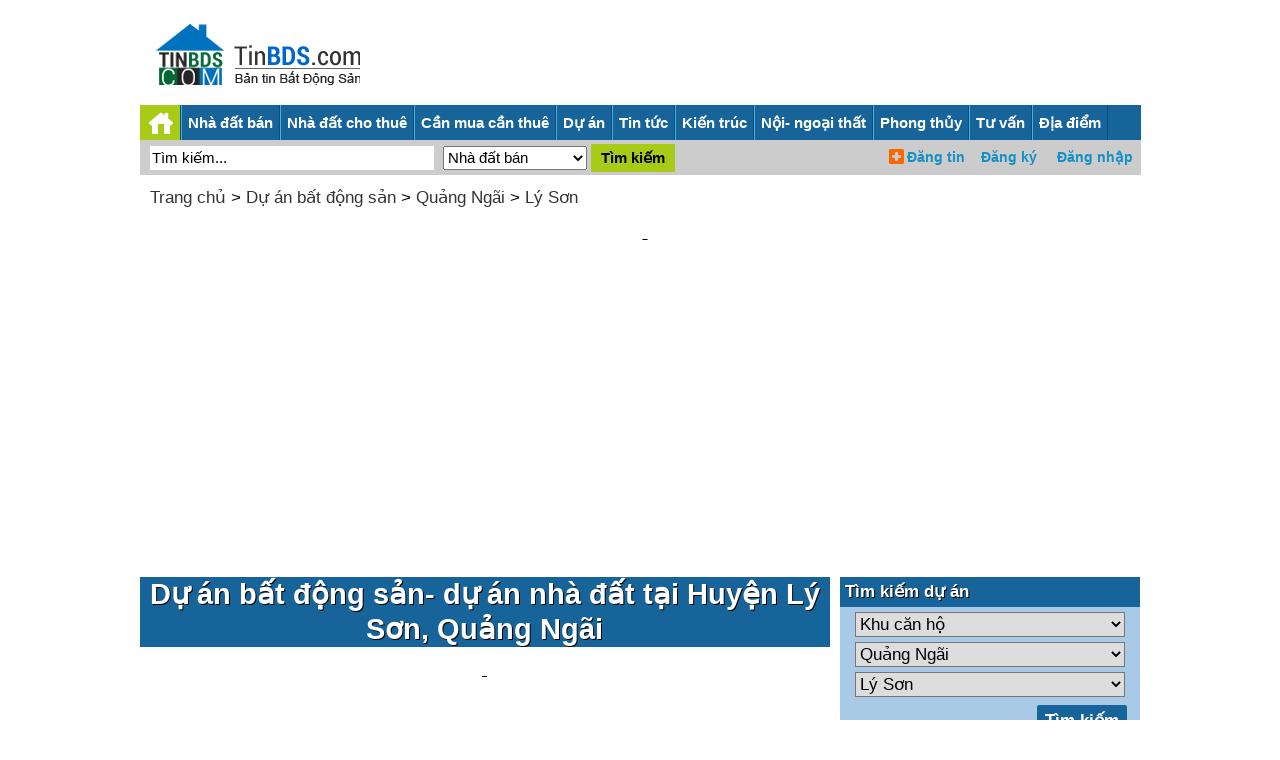

--- FILE ---
content_type: text/html;charset=UTF-8
request_url: https://tinbds.com/du-an/quang-ngai/ly-son
body_size: 6793
content:
<!DOCTYPE html><html lang="vi">
<head><meta charset="UTF-8">
<title>Dự án bất động sản- dự án nhà đất tại Huyện Lý Sơn, Quảng Ngãi- tinbds.com</title>
<meta name="description" content="Dự án bất động sản- nhà đất giá rẻ/ cao cấp mới nhất: khu đô thị, khu công nghiệp, khu căn hộ, khu du lịch, cao ốc VP... tại Lý Sơn, Quảng Ngãi"><meta name="robots" content="index,follow"><meta content="True" name="HandheldFriendly">
<meta name="viewport" content="width=device-width,initial-scale=1.0,user-scalable=1">
<link rel="stylesheet" href="//s.xskt.com.vn/css/newcss/bds-27.css">
<link rel="canonical" href="https://tinbds.com/du-an/quang-ngai/ly-son">
<meta property="og:type" content="article">
<meta property="og:site_name" content="Tin bất động sản">
<meta property="og:title" content="Dự án bất động sản- dự án nhà đất tại Huyện Lý Sơn, Quảng Ngãi">
<meta property="og:url" content="https://tinbds.com/du-an/quang-ngai/ly-son">
<meta property="og:image" content="https://s.xskt.com.vn/images/og-new/tinbds-com.jpg">
<meta property="og:description" content="Dự án bất động sản- nhà đất giá rẻ/ cao cấp mới nhất: khu đô thị, khu công nghiệp, khu căn hộ, khu du lịch, cao ốc VP... tại Lý Sơn, Quảng Ngãi">
<script type="application/ld+json">
{
"@context":"http://schema.org",
"@type":"WebPage",
"url":"https://tinbds.com/du-an/quang-ngai/ly-son",
"name":"Dự án bất động sản- dự án nhà đất tại Huyện Lý Sơn, Quảng Ngãi",
"description":"Dự án bất động sản- nhà đất giá rẻ/ cao cấp mới nhất: khu đô thị, khu công nghiệp, khu căn hộ, khu du lịch, cao ốc VP... tại Lý Sơn, Quảng Ngãi",
"creator":{
"@type":"Organization",
"url":"https://tinbds.com/",
"name":"tinbds.com"
}
}
</script>
<script type="application/ld+json">
{
"@context":"https://schema.org/",
"@type":"BreadcrumbList",
"itemListElement":[{
"@type":"ListItem",
"position":1,
"name":"tinbds.com",
"item":"https://tinbds.com/"
},{
"@type":"ListItem",
"position":2,
"name":"Dự án",
"item":"https://tinbds.com/du-an"
},{
"@type":"ListItem",
"position":3,
"name":"Quảng Ngãi",
"item":"https://tinbds.com/du-an/quang-ngai"
},{
"@type":"ListItem",
"position":4,
"name":"Dự án bất động sản- dự án nhà đất tại Huyện Lý Sơn, Quảng Ngãi",
"item":"https://tinbds.com/du-an/quang-ngai/ly-son"
}]
}
</script>
</head>
<body><header>
<div class="logohead">
<figure>
<a href="/"></a>
<figcaption></figcaption>
</figure>
</div>
<div class="banner-head"></div>
</header>
<div id="header-top">
<div class="logo">
<a href="/"></a>
</div>
<form action="/timkiem/" name="searchForm0" id="searchForm0" method="post" class="left">
<input type="text" name="search" id="search" value="Tìm kiếm..."
onfocus="if('Tìm kiếm...'==this.value){this.value=''}"
onblur="if(''==this.value){this.value='Tìm kiếm...'}">
<input type="hidden" name="hinhthuc" value="0">
<input class="searchbt" type="submit" value="Tìm kiếm" id="searchbt1">
</form>
<section id="menuRes">
<ul>
<li><a href="#" id="shownav" class="showmenunav">&nbsp;</a></li>
<li><a href="/nha-dat-ban">Nhà đất bán</a></li>
<li><a href="/nha-dat-cho-thue">Nhà đất cho thuê</a></li>
<li><a href="/du-an">Dự án</a></li>
<li><a href="/tin-tuc">Tin bđs</a></li>
<li><a href="#timbds">Tìm kiếm</a></li>
</ul>
<iframe src="/user/"></iframe>
</section>
</div>
<div class="marb5"></div>
<nav id="menuNav">
<ul class="menu">
<li class="logomenu"><a href="/"></a></li>
<li><a href="/nha-dat-ban">Nhà đất bán</a><a href="#" class="clickmenudown"></a>
<ul class="menu-hover"><li><a href="/ban-can-ho-chung-cu">Bán căn hộ chung cư</a></li><li><a href="/ban-nha-rieng">Bán nhà riêng</a></li><li><a href="/ban-nha-biet-thu-lien-ke">Bán nhà biệt thự, liền kề</a></li><li><a href="/ban-nha-mat-pho">Bán nhà mặt phố</a></li><li><a href="/ban-dat-nen-du-an">Bán đất nền dự án</a></li><li><a href="/ban-dat">Bán đất</a></li><li><a href="/ban-trang-trai-khu-nghi-duong">Bán trang trại, khu nghỉ dưỡng</a></li><li><a href="/ban-kho-nha-xuong">Bán kho, nhà xưởng</a></li><li><a href="/ban-loai-bat-dong-san-khac">Bán loại bất động sản khác</a></li></ul>
</li>
<li><a href="/nha-dat-cho-thue">Nhà đất cho thuê</a><a href="#" class="clickmenudown"></a>
<ul class="menu-hover"><li><a href="/cho-thue-can-ho-chung-cu">Cho thuê căn hộ chung cư</a></li><li><a href="/cho-thue-nha-rieng">Cho thuê nhà riêng</a></li><li><a href="/cho-thue-nha-mat-pho">Cho thuê nhà mặt phố</a></li><li><a href="/cho-thue-nha-tro-phong-tro">Cho thuê nhà trọ, phòng trọ</a></li><li><a href="/cho-thue-van-phong">Cho thuê văn phòng</a></li><li><a href="/cho-thue-cua-hang-ki-ot">Cho thuê cửa hàng, ki ốt</a></li><li><a href="/cho-thue-kho-nha-xuong-dat">Cho thuê kho, nhà xưởng, đất</a></li><li><a href="/cho-thue-loai-bat-dong-san-khac">Cho thuê loại bất động sản khác</a></li></ul>
</li>
<li><a href="/can-mua-can-thue">Cần mua cần thuê</a><a href="#" class="clickmenudown"></a>
<ul class="menu-hover"><li><a href="/can-thue-can-ho-chung-cu">Cần thuê căn hộ chung cư</a></li><li><a href="/can-thue-nha-rieng">Cần thuê nhà riêng</a></li><li><a href="/can-thue-nha-mat-pho">Cần thuê nhà mặt phố</a></li><li><a href="/can-thue-nha-tro-phong-tro">Cần thuê nhà trọ, phòng trọ</a></li><li><a href="/can-thue-van-phong">Cần thuê văn phòng</a></li><li><a href="/can-thue-cua-hang-ki-ot">Cần thuê cửa hàng, ki ốt</a></li><li><a href="/can-thue-kho-nha-xuong-dat">Cần thuê kho, nhà xưởng, đất</a></li><li><a href="/can-thue-loai-bat-dong-san-khac">Cần thuê loại bất động sản khác</a></li><li><a href="/can-mua-can-ho-chung-cu">Cần mua căn hộ chung cư</a></li><li><a href="/can-mua-nha-rieng">Cần mua nhà riêng</a></li><li><a href="/can-mua-nha-biet-thu-lien-ke">Cần mua nhà biệt thự, liền kề</a></li><li><a href="/can-mua-nha-mat-pho">Cần mua nhà mặt phố</a></li><li><a href="/can-mua-dat-nen-du-an">Cần mua đất nền dự án</a></li><li><a href="/can-mua-dat">Cần mua đất</a></li><li><a href="/can-mua-trang-trai-khu-nghi-duong">Cần mua trang trại, khu nghỉ dưỡng</a></li><li><a href="/can-mua-kho-nha-xuong">Cần mua kho, nhà xưởng</a></li><li><a href="/can-mua-loai-bat-dong-san-khac">Cần mua loại bất động sản khác</a></li></ul>
</li>
<li><a href="/du-an">Dự án</a></li>
<li><a href="/tin-tuc">Tin tức</a><a href="#" class="clickmenudown"></a>
<ul class="menu-hover"><li><a href="/tin-thi-truong-bds">Tin thị trường bđs</a></li><li><a href="/phan-tich-nhan-dinh">Phân tích - nhận định</a></li><li><a href="/chinh-sach-quan-ly">Chính sách- Quản lý</a></li><li><a href="/thong-tin-quy-hoach-bds">Thông tin quy hoạch bđs</a></li><li><a href="/bat-dong-san-the-gioi">Bất động sản thế giới</a></li><li><a href="/tai-chinh-va-chung-khoan-bds">Tài chính và chứng khoán bđs</a></li></ul>
</li>
<li><a href="/kien-truc-xay-dung">Kiến trúc</a><a href="#" class="clickmenudown"></a>
<ul class="menu-hover"><li><a href="/vat-lieu-xay-dung">Vật liệu xây dựng</a></li><li><a href="/kien-thuc-xay-dung">Kiến thức xây dựng</a></li><li><a href="/giai-phap-xay-dung">Giải pháp xây dựng</a></li><li><a href="/tu-van-thiet-ke">Tư vấn thiết kế</a></li><li><a href="/kien-truc-xua-va-nay">Kiến trúc xưa và nay</a></li><li><a href="/the-gioi-kien-truc">Thế giới kiến trúc</a></li><li><a href="/nha-dep">Nhà đẹp</a></li><li><a href="/thu-vien-mau-nha">Thư viện mẫu nhà</a></li></ul>
</li>
<li><a href="/noi-that-ngoai-that">Nội- ngoại thất</a><a href="#" class="clickmenudown"></a>
<ul class="menu-hover"><li><a href="/ngoai-that">Ngoại thất</a></li><li><a href="/toan-canh-ngoi-nha">Toàn cảnh ngôi nhà</a></li><li><a href="/phong-khach">Nội thất phòng khách</a></li><li><a href="/phong-ngu">Nội thất phòng ngủ</a></li><li><a href="/phong-bep">Nội thất phòng bếp</a></li><li><a href="/phong-tam">Nội thất phòng tắm</a></li><li><a href="/phong-tre-em">Nội thất phòng trẻ em</a></li><li><a href="/noi-that-van-phong">Nội thất văn phòng</a></li><li><a href="/khach-san-nha-hang-showroom">Khách sạn- nhà hàng- showroom</a></li><li><a href="/tu-van-noi-ngoai-that">Tư vấn nội ngoại thất</a></li></ul>
</li>
<li><a href="/phong-thuy">Phong thủy</a><a href="#" class="clickmenudown"></a>
<ul class="menu-hover"><li><a href="/phong-thuy-toan-canh">Phong thủy toàn cảnh</a></li><li><a href="/tu-van-phong-thuy">Tư vấn phong thủy</a></li><li><a href="/phong-thuy-phong-ngu">Phong thủy phòng ngủ</a></li><li><a href="/phong-thuy-phong-khach">Phong thủy phòng khách</a></li><li><a href="/phong-thuy-phong-bep">Phong thủy phòng bếp</a></li><li><a href="/phong-thuy-phong-tam">Phong thủy phòng tắm</a></li><li><a href="/phong-thuy-cua-chinh-san-vuon">Phong thủy cửa chính, sân vườn</a></li><li><a href="/phong-thuy-van-phong">Phong thủy văn phòng</a></li><li><a href="/tin-tuc-phong-thuy-theo-tuoi">Phong thủy theo tuổi</a></li></ul>
</li>
<li><a href="/tu-van">Tư vấn</a><a href="#" class="clickmenudown"></a>
<ul class="menu-hover"><li><a href="/tu-van-luat-bds">Tư vấn luật bđs</a></li><li><a href="/tu-van-mua-ban-thue-bds">Tư vấn mua bán thuê bđs</a></li></ul>
</li>
<li><a href="/danh-sach-tinh-thanh/">Địa điểm</a></li>
</ul>
<div class="subcriber-nav">
<form action="/timkiem/" name="searchForm1" id="searchForm-desktop" method="post" class="left" onsubmit="search2()">
<input type="text" name="search" id="search2-desktop" value="Tìm kiếm..."
onfocus="if('Tìm kiếm...'==this.value){this.value=''}"
onblur="if(''==this.value){this.value='Tìm kiếm...'}">
<select name="hinhthuc" class="select" id="shinhthuc">
<option value="0">Nhà đất bán</option>
<option value="1">Nhà đất cho thuê</option>
<option value="2">Cần mua cần thuê</option>
<option value="3">Dự án</option>
</select>
<input class="searchbt" type="submit" value="Tìm kiếm">
</form>
</div>
<div class="frm-login">
<iframe src="/user/"></iframe>
</div>
<div class="clear"></div>
</nav>
<div class="marb10"></div><div id="content">
<div id="brm">
<a href="/">Trang chủ</a>
&gt; <a href="/du-an">Dự án bất động sản</a> &gt; <a href="/du-an/quang-ngai">Quảng Ngãi</a> &gt; <a href="/du-an/quang-ngai/ly-son">Lý Sơn</a>
<div class="marb10"></div>
<div class="abn"><script async src="//pagead2.googlesyndication.com/pagead/js/adsbygoogle.js"></script>
<ins data-full-width-responsive="true" class="adsbygoogle"
style="display:block"
data-ad-client="ca-pub-2988304919300319"
data-ad-slot="2460793612"
data-ad-format="auto"></ins>
<script>
(adsbygoogle=window.adsbygoogle||[]).push({});
</script></div>
<div class="marb10"></div></div>
<div class="marb10"></div>
<section id="center-content">
<div class="left-center list-center">
<h1>Dự án bất động sản- dự án nhà đất tại Huyện Lý Sơn, Quảng Ngãi</h1>
<div class="marb10"></div><div class="marb10"></div>
<div class="marb10"></div><div class="abn" id="bnc1">
<script async src="//pagead2.googlesyndication.com/pagead/js/adsbygoogle.js"></script>

<ins class="adsbygoogle"
 style="display:inline-block;width:300px;height:250px"
 data-ad-client="ca-pub-2988304919300319"
 data-ad-slot="3937526814"></ins>
<script>
(adsbygoogle = window.adsbygoogle || []).push({});
</script></div>
<div class="marb10"></div>
<div class="marb10"></div>
<div class="place-info"><h3>Xem thêm:</h3><ul><li><a class=lc href="/nha-dat-ban/quang-ngai/ly-son">Nhà đất bán tại Huyện Lý Sơn</a></li><li><a class=lc href="/ban-nha-rieng/quang-ngai/ly-son">Bán nhà riêng tại Huyện Lý Sơn</a></li><li><a class=lc href="/ban-dat/quang-ngai/ly-son">Bán đất tại Huyện Lý Sơn</a></li><li><a class=lc href="/ban-can-ho-chung-cu/quang-ngai/ly-son">Bán căn hộ chung cư tại Huyện Lý Sơn</a></li><li><a class=lc href="/ban-nha-mat-pho/quang-ngai/ly-son">Bán nhà mặt phố tại Huyện Lý Sơn</a></li><li><a href="/nha-dat-cho-thue/quang-ngai/ly-son">Nhà đất cho thuê tại Huyện Lý Sơn</a></li><li><a href="/tin-tuc/quang-ngai">Tin BĐS tại Tỉnh Quảng Ngãi</a></li><li><a href="/quang-ngai/ly-son">Tổng quan về Huyện Lý Sơn</a></li><li><a href="/tk/quang-ngai/ly-son">Nhà môi giới BĐS tại Huyện Lý Sơn</a></li></ul></div>
<div class="marb10"></div>
<h2>Ghi chú về Dự án bất động sản- dự án nhà đất tại Huyện Lý Sơn, Quảng Ngãi</h2>
<div>
Thông tin về Dự án bất động sản- dự án nhà đất tại Huyện Lý Sơn, Quảng Ngãi liên tục được cập nhật tại tinbds.com. Nếu bạn thấy thông tin không chính xác hoặc có dấu hiệu lừa đảo, vui lòng báo với ban quản trị website tinbds.com. Chúng tôi xin chân thành cảm ơn đóng góp của bạn.<br>
Từ khóa tìm kiếm:<br>Dự án bất động sản- nhà đất giá rẻ/ cao cấp mới nhất: khu đô thị, khu công nghiệp, khu căn hộ, khu du lịch, cao ốc VP... tại Lý Sơn, Quảng Ngãi</div>
</div>
<div class="right-center">
<aside class="find-by-selection">
<div class="module-inner">
<div class="module">
<div class="module-ct">
<h2 class="category"><span>Tìm kiếm dự án</span></h2>
<div class="list-act">
<a id="timbds"></a><form name="frmsearch1" class="frmsearch" action="/timduan/"
method="post">
<select name="hinhthuc" id="hinhthuc" class="select"><option value="3">Khu căn hộ</option><option value="2">Khu đô thị mới</option><option value="1">Khu dân cư</option><option value="8">Khu phức hợp</option><option value="11">Biệt thự - liền kề</option><option value="6">Khu du lịch- nghỉ dưỡng</option><option value="4">Cao ốc văn phòng</option><option value="13">Đất nền</option><option value="5">Khu thương mại dịch vụ</option><option value="12">Shophouse</option><option value="7">Khu công nghiệp</option><option value="10">Căn hộ chung cư</option><option value="9">Dự án khác</option></select>
<select name="tinh" class="select" id="tinh" onchange="showQuanHuyen(this.value)">
<option value="">--Chọn Tỉnh/Thành--</option><option value="a">Hồ Chí Minh</option><option value="b">Hà Nội</option><option value="c">Bình Dương</option><option value="d">Đà Nẵng</option><option value="ae">Hải Phòng</option><option value="af">Long An</option><option value="ag">Bà Rịa Vũng Tàu</option><option value="ah">An Giang</option><option value="ai">Bắc Giang</option><option value="aj">Bắc Kạn</option><option value="ak">Bạc Liêu</option><option value="al">Bắc Ninh</option><option value="am">Bến Tre</option><option value="an">Bình Định</option><option value="ao">Bình Phước</option><option value="ap">Bình Thuận  </option><option value="aq">Cà Mau</option><option value="ar">Cần Thơ</option><option value="as">Cao Bằng</option><option value="at">Đắk Lắk</option><option value="au">Đắk Nông</option><option value="av">Điện Biên</option><option value="aw">Đồng Nai</option><option value="ax">Đồng Tháp</option><option value="ay">Gia Lai</option><option value="az">Hà Giang</option><option value="a0">Hà Nam</option><option value="e">Hà Tĩnh</option><option value="f">Hải Dương</option><option value="g">Hậu Giang</option><option value="h">Hòa Bình</option><option value="i">Hưng Yên</option><option value="j">Khánh Hòa</option><option value="k">Kiên Giang</option><option value="l">Kon Tum</option><option value="m">Lai Châu</option><option value="n">Lâm Đồng</option><option value="o">Lạng Sơn</option><option value="p">Lào Cai</option><option value="q">Nam Định</option><option value="r">Nghệ An</option><option value="s">Ninh Bình</option><option value="t">Ninh Thuận</option><option value="u">Phú Thọ</option><option value="v">Phú Yên</option><option value="w">Quảng Bình</option><option value="x">Quảng Nam</option><option value="y" selected="selected">Quảng Ngãi</option><option value="z">Quảng Ninh</option><option value="0">Quảng Trị</option><option value="1">Sóc Trăng</option><option value="2">Sơn La</option><option value="3">Tây Ninh</option><option value="4">Thái Bình</option><option value="5">Thái Nguyên</option><option value="6">Thanh Hóa</option><option value="7">Huế</option><option value="8">Tiền Giang</option><option value="9">Trà Vinh</option><option value="aa">Tuyên Quang</option><option value="ab">Vĩnh Long</option><option value="ac">Vĩnh Phúc</option><option value="ad">Yên Bái</option></select>
<select name="huyen" class="select" id="huyen">
<option value="">--Chọn Quận/Huyện--</option><option value="i9">Quảng Ngãi</option><option value="i4">Đức Phổ</option><option value="i2">Ba Tơ</option><option value="i3">Bình Sơn</option><option value="i5" selected="selected">Lý Sơn</option><option value="i6">Minh Long</option><option value="i7">Mộ Đức</option><option value="i8">Nghĩa Hành</option><option value="ja">Sơn Hà</option><option value="jb">Sơn Tây</option><option value="jc">Sơn Tịnh</option><option value="jd">Tây Trà</option><option value="je">Trà Bồng</option><option value="jf">Tư Nghĩa</option></select>
<input class="button" type="submit" name="submit" value="Tìm kiếm">
<span class="ico"></span>
<div class="clr"></div>
</form>
</div>
</div>
</div>
</div>
</aside>
<aside>
<h2>Dự án tại Quảng Ngãi</h2><ul><li><a href="/du-an/quang-ngai/quang-ngai">Dự án BĐS tại Quảng Ngãi</a></li><li><a href="/du-an/quang-ngai/duc-pho">Dự án BĐS tại Đức Phổ</a></li><li><a href="/du-an/quang-ngai/ba-to">Dự án BĐS tại Ba Tơ</a></li><li><a href="/du-an/quang-ngai/binh-son">Dự án BĐS tại Bình Sơn</a></li><li><a href="/du-an/quang-ngai/ly-son">Dự án BĐS tại Lý Sơn</a></li><li><a href="/du-an/quang-ngai/minh-long">Dự án BĐS tại Minh Long</a></li><li><a href="/du-an/quang-ngai/mo-duc">Dự án BĐS tại Mộ Đức</a></li><li><a href="/du-an/quang-ngai/nghia-hanh">Dự án BĐS tại Nghĩa Hành</a></li><li><a href="/du-an/quang-ngai/son-ha">Dự án BĐS tại Sơn Hà</a></li><li><a href="/du-an/quang-ngai/son-tay">Dự án BĐS tại Sơn Tây</a></li><li><a href="/du-an/quang-ngai/son-tinh">Dự án BĐS tại Sơn Tịnh</a></li><li><a href="/du-an/quang-ngai/tay-tra">Dự án BĐS tại Tây Trà</a></li><li><a href="/du-an/quang-ngai/tra-bong">Dự án BĐS tại Trà Bồng</a></li><li><a href="/du-an/quang-ngai/tu-nghia">Dự án BĐS tại Tư Nghĩa</a></li></ul>
</aside>
<aside>
<h2>Tìm dự án theo tỉnh</h2><ul><li><a href="/du-an/ho-chi-minh">Dự án tại Hồ Chí Minh</a></li><li><a href="/du-an/ha-noi">Dự án tại Hà Nội</a></li><li><a href="/du-an/binh-duong">Dự án tại Bình Dương</a></li><li><a href="/du-an/da-nang">Dự án tại Đà Nẵng</a></li><li><a href="/du-an/hai-phong">Dự án tại Hải Phòng</a></li><li><a href="/du-an/long-an">Dự án tại Long An</a></li><li><a href="/du-an/ba-ria-vung-tau">Dự án tại Bà Rịa Vũng Tàu</a></li><li><a href="/du-an/an-giang">Dự án tại An Giang</a></li><li><a href="/du-an/bac-giang">Dự án tại Bắc Giang</a></li><li><a href="/du-an/bac-kan">Dự án tại Bắc Kạn</a></li><li><a href="/du-an/bac-lieu">Dự án tại Bạc Liêu</a></li><li><a href="/du-an/bac-ninh">Dự án tại Bắc Ninh</a></li><li><a href="/du-an/ben-tre">Dự án tại Bến Tre</a></li><li><a href="/du-an/binh-dinh">Dự án tại Bình Định</a></li><li><a href="/du-an/binh-phuoc">Dự án tại Bình Phước</a></li><li><a href="/du-an/binh-thuan">Dự án tại Bình Thuận  </a></li><li><a href="/du-an/ca-mau">Dự án tại Cà Mau</a></li><li><a href="/du-an/can-tho">Dự án tại Cần Thơ</a></li><li><a href="/du-an/cao-bang">Dự án tại Cao Bằng</a></li><li><a href="/du-an/dak-lak">Dự án tại Đắk Lắk</a></li><li><a href="/du-an/dak-nong">Dự án tại Đắk Nông</a></li><li><a href="/du-an/dien-bien">Dự án tại Điện Biên</a></li><li><a href="/du-an/dong-nai">Dự án tại Đồng Nai</a></li><li><a href="/du-an/dong-thap">Dự án tại Đồng Tháp</a></li><li><a href="/du-an/gia-lai">Dự án tại Gia Lai</a></li><li><a href="/du-an/ha-giang">Dự án tại Hà Giang</a></li><li><a href="/du-an/ha-nam">Dự án tại Hà Nam</a></li><li><a href="/du-an/ha-tinh">Dự án tại Hà Tĩnh</a></li><li><a href="/du-an/hai-duong">Dự án tại Hải Dương</a></li><li><a href="/du-an/hau-giang">Dự án tại Hậu Giang</a></li><li><a href="/du-an/hoa-binh">Dự án tại Hòa Bình</a></li><li><a href="/du-an/hung-yen">Dự án tại Hưng Yên</a></li><li><a href="/du-an/khanh-hoa">Dự án tại Khánh Hòa</a></li><li><a href="/du-an/kien-giang">Dự án tại Kiên Giang</a></li><li><a href="/du-an/kon-tum">Dự án tại Kon Tum</a></li><li><a href="/du-an/lai-chau">Dự án tại Lai Châu</a></li><li><a href="/du-an/lam-dong">Dự án tại Lâm Đồng</a></li><li><a href="/du-an/lang-son">Dự án tại Lạng Sơn</a></li><li><a href="/du-an/lao-cai">Dự án tại Lào Cai</a></li><li><a href="/du-an/nam-dinh">Dự án tại Nam Định</a></li><li><a href="/du-an/nghe-an">Dự án tại Nghệ An</a></li><li><a href="/du-an/ninh-binh">Dự án tại Ninh Bình</a></li><li><a href="/du-an/ninh-thuan">Dự án tại Ninh Thuận</a></li><li><a href="/du-an/phu-tho">Dự án tại Phú Thọ</a></li><li><a href="/du-an/phu-yen">Dự án tại Phú Yên</a></li><li><a href="/du-an/quang-binh">Dự án tại Quảng Bình</a></li><li><a href="/du-an/quang-nam">Dự án tại Quảng Nam</a></li><li><a href="/du-an/quang-ngai">Dự án tại Quảng Ngãi</a></li><li><a href="/du-an/quang-ninh">Dự án tại Quảng Ninh</a></li><li><a href="/du-an/quang-tri">Dự án tại Quảng Trị</a></li><li><a href="/du-an/soc-trang">Dự án tại Sóc Trăng</a></li><li><a href="/du-an/son-la">Dự án tại Sơn La</a></li><li><a href="/du-an/tay-ninh">Dự án tại Tây Ninh</a></li><li><a href="/du-an/thai-binh">Dự án tại Thái Bình</a></li><li><a href="/du-an/thai-nguyen">Dự án tại Thái Nguyên</a></li><li><a href="/du-an/thanh-hoa">Dự án tại Thanh Hóa</a></li><li><a href="/du-an/thua-thien-hue">Dự án tại Huế</a></li><li><a href="/du-an/tien-giang">Dự án tại Tiền Giang</a></li><li><a href="/du-an/tra-vinh">Dự án tại Trà Vinh</a></li><li><a href="/du-an/tuyen-quang">Dự án tại Tuyên Quang</a></li><li><a href="/du-an/vinh-long">Dự án tại Vĩnh Long</a></li><li><a href="/du-an/vinh-phuc">Dự án tại Vĩnh Phúc</a></li><li><a href="/du-an/yen-bai">Dự án tại Yên Bái</a></li></ul>
</aside>
<div class="banner-right"><div class="marb5"></div>
<script async src="//pagead2.googlesyndication.com/pagead/js/adsbygoogle.js"></script>

<ins class="adsbygoogle"
 style="display:inline-block;width:300px;height:250px"
 data-ad-client="ca-pub-2988304919300319"
 data-ad-slot="3937526814"></ins>
<script>
(adsbygoogle = window.adsbygoogle || []).push({});
</script>
<div class="marb5"></div>
<div class="actTd"><a href="https://s.zzz.vn/tinbds300" target="_blank"><img style="width:300px" src="http://s.xskt.com.vn/images/hmtbn/nhadat.city-336x280.gif" alt="Nhadat.city 336x280"></a></div>
<div class="marb5"></div></div>
</div>
</section>
<section id="bottom-content"><div class="tinh-thanh">
<aside>
<div class="module">
<h3>Nhà đất TP HCM</h3>
<ul>
<li><a href="/du-an/ho-chi-minh">Dự án bất động sản tại Hồ Chí Minh</a></li>
<li><a href="/nha-dat-ban/ho-chi-minh">Nhà đất bán tại Hồ Chí Minh</a></li>
<li><a href="/nha-dat-cho-thue/ho-chi-minh">Nhà đất cho thuê tại Hồ Chí Minh</a></li>
<li><a href="/can-mua-can-thue/ho-chi-minh">Cần mua cần thuê tại Hồ Chí Minh</a></li>
</ul>
</div>
</aside>
<aside>
<div class="module">
<h3>Nhà đất Hà Nội</h3>
<ul>
<li><a href="/du-an/ha-noi">Dự án bất động sản tại Hà Nội</a></li>
<li><a href="/nha-dat-ban/ha-noi">Nhà đất bán tại Hà Nội</a></li>
<li><a href="/nha-dat-cho-thue/ha-noi">Nhà đất cho thuê tại Hà Nội</a></li>
<li><a href="/can-mua-can-thue/ha-noi">Cần mua cần thuê tại Hà Nội</a></li>
</ul>
</div>
</aside>
<aside>
<div class="module">
<h3>Nhà đất Bình Dương</h3>
<ul>
<li><a href="/du-an/binh-duong">Dự án bất động sản tại Bình Dương</a></li>
<li><a href="/nha-dat-ban/binh-duong">Nhà đất bán tại Bình Dương</a></li>
<li><a href="/nha-dat-cho-thue/binh-duong">Nhà đất cho thuê Bình Dương</a></li>
<li><a href="/can-mua-can-thue/binh-duong">Cần mua cần thuê Bình Dương</a></li>
</ul>
</div>
</aside>
<aside>
<div class="module">
<h3>Nhà đất Đà Nẵng</h3>
<ul>
<li><a href="/du-an/da-nang">Dự án bất động sản tại Đà Nẵng</a></li>
<li><a href="/nha-dat-ban/da-nang">Nhà đất bán tại Đà Nẵng</a></li>
<li><a href="/nha-dat-cho-thue/da-nang">Nhà đất cho thuê tại Đà Nẵng</a></li>
<li><a href="/can-mua-can-thue/da-nang">Cần mua cần thuê tại Đà Nẵng</a></li>
</ul>
</div>
</aside>
<aside>
<div class="module">
<h3>Nhà đất Hải Phòng</h3>
<ul>
<li><a href="/du-an/hai-phong">Dự án bất động sản tại Hải Phòng</a></li>
<li><a href="/nha-dat-ban/hai-phong">Nhà đất bán tại Hải Phòng</a></li>
<li><a href="/nha-dat-cho-thue/hai-phong">Nhà đất cho thuê tại Hải Phòng</a></li>
<li><a href="/can-mua-can-thue/hai-phong">Cần mua cần thuê tại Hải Phòng</a></li>
</ul>
</div>
</aside>
</div></section>
</div><div id="footer">
<section class="footer">
<section class="box-footer">
<h4><a href="/tk">Danh bạ nhà môi giới</a></h4>
<div class="marb10"></div>
<div class="article-2">
<nav>
<ul>
<li><a href="/tk/ha-noi">Nhà môi giới tại Hà Nội</a></li>
<li><a href="/tk/ho-chi-minh">Nhà môi giới tại TP. Hồ Chí Minh</a></li>
<li><a href="/tk/binh-duong">Nhà môi giới tại Bình Dương</a></li>
<li><a href="/tk/da-nang">Nhà môi giới tại Đà Nẵng</a></li>
<li><a href="/tk/hai-phong">Nhà môi giới tại Hải Phòng</a></li>
</ul>
</nav>
</div>
</section>
<section class="box-footer" style="background-color:#ffebcd">
<h4>Liên kết tài trợ</h4>
<div class="marb10"></div>
<ul class="list-site"></ul>
</section>
<section class="box-footer diadiem-title">
<h4>Liên hệ với chúng tôi</h4>
<b>Email: </b><a href="mailto:tinbds.com@gmail.com" rel="nofollow"><b>tinbds.com@gmail.com</b></a><br>
<b>Số điện thoại / Zalo (<b class="blue">Giờ HC</b>): </b>
<a href="/bao-gia-dang-tin-tinbds.com/"><b>Xem báo giá đăng tin</b></a>
</section>
</section>
<div class="marb10"></div>
<div class="menu-footer">
<p class="backtop"><a href="#">Về đầu trang</a></p>
</div>
<p class="copyright">
Copyright (C) tinbds.com 2015 <a href="/dieu-khoan-su-dung">Điều khoản sử dụng</a>&nbsp;<a href="/chinh-sach-quyen-rieng-tu.html">Chính sách quyền riêng tư</a>
</p>
</div>
<script src="//s.xskt.com.vn/js/jq.js"></script>
<a href="#" id="back-to-top" title="Về đầu trang">&nbsp;</a>
<script>
$('#shownav').click(function(){
$('body').toggleClass("menushow");return false;
});
</script>
<script src="//s.xskt.com.vn/js/tinbds/tinbds-v12.js"></script>
<script>checkImages();</script>
<script>window.onload=function(){
if(!adsbygoogle.loaded){
$("#bnc0").html('<iframe frameborder="0" scrolling="no" style="width:100%;height:300px" src="/abn/afl.jsp?cc=1"></iframe>');
$("#bnc1").html('<iframe frameborder="0" scrolling="no" style="width:100%;height:310px" src="/abn/afl.jsp?cc=1"></iframe>');
}};
var fixL;var ct=0;
var startTime=(new Date()).getTime();
function fixBlank(){
var h='<div class="clear5">&nbsp;</div><iframe frameborder="0" scrolling="no" style="width:100%;height:310px" src="/abn/afl.jsp?cc=1"></iframe>';
var h2='<div class="clear5">&nbsp;</div><iframe frameborder="0" scrolling="no" style="width:100%;height:285px" src="/abn/hmt.jsp"></iframe>';
var h1=h;
if($("[data-ad-status=unfilled]").length){
$("[data-ad-status=unfilled]").each(function(){$(this).attr("style","display:block;clear:both");$(this).attr("data-ad-status","ok");$(this).html(((ct==0)||(ct==2))?h:(((ct==1)||(ct==3))?h1:h2));ct++;});
}if(((new Date()).getTime()-startTime)>10000){clearInterval(fixL);}}
fixL=setInterval('fixBlank()',100);</script>
<script async src="https://www.googletagmanager.com/gtag/js?id=G-0T81RKVT77"></script><script>window.dataLayer=window.dataLayer||[];function gtag(){dataLayer.push(arguments);}gtag('js',new Date());gtag('config','G-0T81RKVT77');</script>
<script>if($("#back-to-top").length){var scrollTrigger=150,backToTop=function(){var o=$(window).scrollTop();o>scrollTrigger?$("#back-to-top").addClass("show"):$("#back-to-top").removeClass("show")};backToTop(),$(window).on("scroll",function(){backToTop()}),$("#back-to-top").on("click",function(o){o.preventDefault(),$("html,body").animate({scrollTop:0},700)})}</script></body>
</html>

--- FILE ---
content_type: text/html; charset=utf-8
request_url: https://www.google.com/recaptcha/api2/aframe
body_size: 268
content:
<!DOCTYPE HTML><html><head><meta http-equiv="content-type" content="text/html; charset=UTF-8"></head><body><script nonce="Q8OABZQHLCaMawB28n7zig">/** Anti-fraud and anti-abuse applications only. See google.com/recaptcha */ try{var clients={'sodar':'https://pagead2.googlesyndication.com/pagead/sodar?'};window.addEventListener("message",function(a){try{if(a.source===window.parent){var b=JSON.parse(a.data);var c=clients[b['id']];if(c){var d=document.createElement('img');d.src=c+b['params']+'&rc='+(localStorage.getItem("rc::a")?sessionStorage.getItem("rc::b"):"");window.document.body.appendChild(d);sessionStorage.setItem("rc::e",parseInt(sessionStorage.getItem("rc::e")||0)+1);localStorage.setItem("rc::h",'1768935374561');}}}catch(b){}});window.parent.postMessage("_grecaptcha_ready", "*");}catch(b){}</script></body></html>

--- FILE ---
content_type: text/javascript;charset=utf-8
request_url: https://s.xskt.com.vn/js/tinbds/tinbds-v12.js
body_size: 7334
content:
function initTinhMap(){
if(null!=tinhMap)return;
var t=new Object();t["a"]=[["ba","Quận 1"],["be","Quận 2"],["bf","Quận 3"],["bg","Quận 4"],["bh","Quận 5"],["bi","Quận 6"],["bj","Quận 7"],["bk","Quận 8"],["bl","Quận 9"],["bb","Quận 10"],["bc","Quận 11"],["bd","Quận 12"],["a2","Bình Tân"],["a3","Bình Thạnh"],["a6","Gò Vấp"],["a9","Phú Nhuận"],["bm","Tân Bình"],["bn","Tân Phú"],["bo","Thủ Đức"],["a1","Huyện Bình Chánh"],["a4","Huyện Cần Giờ"],["a5","Huyện Củ Chi"],["a7","Huyện Hóc Môn"],["a8","Huyện Nhà Bè"]];
t["b"]=[["bp","Ba Đình"],["br","Bắc Từ Liêm"],["bs","Cầu Giấy"],["bw","Đống Đa"],["by","Hà Đông"],["bz","Hai Bà Trưng"],["b1","Hoàn Kiếm"],["b2","Hoàng Mai"],["b3","Long Biên"],["b6","Nam Từ Liêm"],["cc","Tây Hồ"],["cg","Thanh Xuân"],["cb","Tx. Sơn Tây"],["bq","Huyện Ba Vì"],["bt","Huyện Chương Mỹ"],["bu","Huyện Đan Phượng"],["bv","Huyện Đông Anh"],["bx","Huyện Gia Lâm"],["b0","Huyện Hoài Đức"],["b4","Huyện Mê Linh"],["b5","Huyện Mỹ Đức"],["b7","Huyện Phú Xuyên"],["b8","Huyện Phúc Thọ"],["b9","Huyện Quốc Oai"],["ca","Huyện Sóc Sơn"],["cd","Huyện Thạch Thất"],["ce","Huyện Thanh Oai"],["cf","Huyện Thanh Trì"],["ch","Huyện Thường Tín"],["ci","Huyện Ứng Hòa"]];
t["c"]=[["cm","Tp. Dĩ An"],["cp","Tp. Thủ Dầu Một"],["cq","Tp. Thuận An"],["ck","Tx. Bến Cát"],["co","Tx. Tân Uyên"],["xx9","Bắc Tân Uyên"],["cj","Bàu Bàng"],["cl","Dầu Tiếng"],["cn","Phú Giáo"]];
t["d"]=[["cr","Cẩm Lệ"],["cs","Hải Châu"],["cv","Liên Chiểu"],["cw","Ngũ Hành Sơn"],["cx","Sơn Trà"],["cy","Thanh Khê"],["ct","Hòa Vang"],["cu","Hoàng Sa"]];
t["ae"]=[["n1","Đồ Sơn"],["n2","Dương Kinh"],["n3","Hải An"],["n4","Hồng Bàng"],["n5","Kiến An"],["n7","Lê Chân"],["n8","Ngô Quyền"],["nx","An Dương"],["ny","An Lão"],["nz","Bạch Long Vĩ"],["n0","Cát Hải"],["n6","Kiến Thụy"],["n9","Thủy Nguyên"],["oa","Tiên Lãng"],["ob","Vĩnh Bảo"]];
t["af"]=[["ok","Tp. Tân An"],["oi","Tx. Kiến Tường"],["oc","Bến Lức"],["od","Cần Đước"],["oe","Cần Giuộc"],["of","Châu Thành"],["og","Đức Hòa"],["oh","Đức Huệ"],["oj","Mộc Hóa"],["ol","Tân Hưng"],["om","Tân Thạnh"],["on","Tân Trụ"],["oo","Thạnh Hóa"],["op","Thủ Thừa"],["oq","Vĩnh Hưng"]];
t["ag"]=[["or","Tp. Bà Rịa"],["ox","Tp. Vũng Tàu"],["xxx","Tx. Phú Mỹ"],["os","Châu Đức"],["ot","Côn Đảo"],["ou","Đất Đỏ"],["ov","Long Điền"],["ow","Tân Thành"],["oy","Xuyên Mộc"]];
t["ah"]=[["o0","Tp. Châu Đốc"],["o4","Tp. Long Xuyên"],["o6","Tx. Tân Châu"],["oz","An Phú"],["o1","Châu Phú"],["o2","Châu Thành"],["o3","Chợ Mới"],["o5","Phú Tân"],["o7","Thoại Sơn"],["o8","Tịnh Biên"],["o9","Tri Tôn"]];
t["ai"]=[["pa","Tp. Bắc Giang"],["pb","Hiệp Hòa"],["pc","Lạng Giang"],["pd","Lục Nam"],["pe","Lục Ngạn"],["pf","Sơn Động"],["pg","Tân Yên"],["ph","Việt Yên"],["pi","Yên Dũng"],["pj","Yên Thế"]];
t["aj"]=[["pl","Tp. Bắc Kạn"],["pk","Ba Bể"],["pm","Bạch Thông"],["pn","Chợ Đồn"],["po","Chợ Mới"],["pp","Na Rì"],["pq","Ngân Sơn"],["pr","Pác Nặm"]];
t["ak"]=[["ps","Tp. Bạc Liêu"],["pu","Tx. Giá Rai"],["pt","Đông Hải"],["pv","Hòa Bình"],["pw","Hồng Dân"],["px","Phước Long"],["py","Vĩnh Lợi"]];
t["al"]=[["pz","Tp. Bắc Ninh"],["p5","Tp. Từ Sơn"],["p0","Gia Bình"],["p1","Lương Tài"],["p2","Quế Võ"],["p3","Thuận Thành"],["p4","Tiên Du"],["p6","Yên Phong"]];
t["am"]=[["p8","Tp. Bến Tre"],["p7","Ba Tri"],["p9","Bình Đại"],["qa","Châu Thành"],["qb","Chợ Lách"],["qc","Giồng Trôm"],["qd","Mỏ Cày Bắc"],["qe","Mỏ Cày Nam"],["qf","Thạnh Phú"]];
t["an"]=[["qm","Tp. Quy Nhơn"],["qh","Tx. An Nhơn"],["qj","Tx. Hoài Nhơn"],["qg","An Lão"],["qi","Hoài Ân"],["qk","Phù Cát"],["ql","Phù Mỹ"],["qn","Tây Sơn"],["qo","Tuy Phước"],["qp","Vân Canh"],["qq","Vĩnh Thạnh"]];
t["ao"]=[["qx","Tp. Đồng Xoài"],["qr","Tx. Bình Long"],["qv","Tx. Chơn Thành"],["q0","Tx. Phước Long"],["qs","Bù Đăng"],["qt","Bù Đốp"],["qu","Bù Gia Mập"],["qw","Đồng Phú"],["qy","Hớn Quản"],["qz","Lộc Ninh"],["xxy","Phú Riềng"]];
t["ap"]=[["q8","Tp. Phan Thiết"],["q7","Tx. La Gi"],["q1","Bắc Bình"],["q2","Đảo Phú Quý"],["q3","Đức Linh"],["q4","Hàm Tân"],["q5","Hàm Thuận Bắc"],["q6","Hàm Thuận Nam"],["q9","Tánh Linh"],["ra","Tuy Phong"]];
t["aq"]=[["rb","Tp. Cà Mau"],["rc","Cái Nước"],["rd","Đầm Dơi"],["re","Năm Căn"],["rf","Ngọc Hiển"],["rg","Phú Tân"],["rh","Thới Bình"],["ri","Trần Văn Thời"],["rj","U Minh"]];
t["ar"]=[["rl","Bình Thủy"],["rm","Cái Răng"],["ro","Ninh Kiều"],["rp","Ô Môn"],["rr","Thốt Nốt"],["rn","Cờ Đỏ"],["rq","Phong Điền"],["rk"," Thới Lai"],["rs","Vĩnh Thạnh"]];
t["as"]=[["rv","Tp. Cao Bằng"],["rt","Bảo Lạc"],["ru","Bảo Lâm"],["rw","Hạ Lang"],["rx","Hà Quảng"],["ry","Hòa An"],["rz","Nguyên Bình"],["r0","Phục Hòa"],["w8i","Quảng Hòa"],["r1","Quảng Uyên"],["r2","Thạch An"],["r3","Thông Nông"],["r4","Trà Lĩnh"],["r5","Trùng Khánh"]];
t["at"]=[["r8","Tp. Buôn Ma Thuột"],["r7","Tx. Buôn Hồ"],["r6","Buôn Đôn"],["r9","Cư Kuin"],["sa","Cư M'gar"],["sb","Ea H'Leo"],["sc","Ea Kar"],["sd","Ea Súp"],["se","Krông Ana"],["sf","Krông Bông"],["sg","Krông Buk"],["sh","Krông Năng"],["si","Krông Pắc"],["sj","Lăk"],["sj","Lăk"],["sk","M'Đrăk"]];
t["au"]=[["sq","Tp. Gia Nghĩa"],["sl","Cư Jút"],["sm","Dăk GLong"],["sn","Dăk Mil"],["so","Dăk R'Lấp"],["sp","Dăk Song"],["sr","Krông Nô"],["ss","Tuy Đức"]];
t["av"]=[["sv","Tp. Điện Biên Phủ"],["sy","Tx. Mường Lay"],["st","Điện Biên"],["su","Điện Biên Đông"],["sw","Mường Ảng"],["sx","Mường Chà"],["sz","Mường Nhé"],["s0","Nậm Pồ"],["s1","Tủa Chùa"],["s2","Tuần Giáo"]];
t["aw"]=[["s3","Tp. Biên Hòa"],["s6","Tp. Long Khánh"],["s9","Tân Phú"],["s4","Cẩm Mỹ"],["s5","Định Quán"],["s7","Long Thành"],["s8","Nhơn Trạch"],["ta","Thống Nhất"],["tb","Trảng Bom"],["tc","Vĩnh Cửu"],["td","Xuân Lộc"]];
t["ax"]=[["tj","Tp. Sa Đéc"],["tp","Thành phố Cao Lãnh"],["to","Tp. Hồng Ngự"],["tf","Huyện Cao Lãnh"],["te","Châu Thành"],["tg","Hồng Ngự"],["th","Lai Vung"],["ti","Lấp Vò"],["tk","Tam Nông"],["tl","Tân Hồng"],["tm","Thanh Bình"],["tn","Tháp Mười"]];
t["ay"]=[["t6","Tp. Pleiku"],["tq","Tx. An Khê"],["tr","Tx. AYun Pa"],["ts","Chư Păh"],["tv","Chư PRông"],["tt","Chư Pưh"],["tu","Chư Sê"],["tw","Đăk Đoa"],["tx","Đăk Pơ"],["ty","Đức Cơ"],["tz","Ia Grai"],["t0","Ia Pa"],["t1","KBang"],["t2","Kông Chro"],["t3","Krông Pa"],["t4","Mang Yang"],["t5","Phú Thiện"]];
t["az"]=[["ua","Tp. Hà Giang"],["t7","Bắc Mê"],["t8","Bắc Quang"],["t9","Đồng Văn"],["ub","Hoàng Su Phì"],["uc","Mèo Vạc"],["ud","Quản Bạ"],["ue","Quang Bình"],["uf","Vị Xuyên"],["ug","Xín Mần"],["uh","Yên Minh"]];
t["a0"]=[["um","Tp. Phủ Lý"],["uj","Tx. Duy Tiên"],["ui","Bình Lục"],["uk","Kim Bảng"],["ul","Lý Nhân"],["un","Thanh Liêm"]];
t["e"]=[["c2","Tp. Hà Tĩnh"],["c3","Tx. Hồng Lĩnh"],["iov","Thị xã Kỳ Anh"],["c0","Can Lộc"],["c1","Đức Thọ"],["ae5d","Kỳ Hà"],["cz","Cẩm Xuyên"],["c4","Hương Khê"],["c5","Hương Sơn"],["c6","Kỳ Anh"],["c7","Lộc Hà"],["c8","Nghi Xuân"],["c9","Thạch Hà"],["da","Vũ Quang"]];
t["f"]=[["dd","Tp. Chí Linh"],["df","Tp. Hải Dương"],["xyd","Thị xã Kinh Môn"],["db","Bình Giang"],["dc","Cẩm Giàng"],["de","Gia Lộc"],["dg","Kim Thành"],["dh","Kinh Môn"],["di","Nam Sách"],["dj","Ninh Giang"],["dk","Thanh Hà"],["dl","Thanh Miện"],["dm","Tứ Kỳ"]];
t["g"]=[["dq","Tp. Ngã Bảy"],["ds","Tp. Vị Thanh"],["xya","Thị xã Long Mỹ"],["dn","Châu Thành"],["do","Châu Thành A"],["dp","Huyện Long Mỹ"],["dr","Phụng Hiệp"],["dt","Vị Thủy"]];
t["h"]=[["dw","Tp. Hòa Bình"],["du","Cao Phong"],["dv","Đà Bắc"],["dx","Kim Bôi"],["dy","Kỳ Sơn"],["dz","Lạc Sơn"],["d0","Lạc Thủy"],["d1","Lương Sơn"],["d2","Mai Châu"],["d3","Tân Lạc"],["d4","Yên Thủy"]];
t["i"]=[["d6","Tp. Hưng Yên"],["d9","Tx. Mỹ Hào"],["d5","Ân Thi"],["d7","Khoái Châu"],["d8","Kim Động"],["ea","Phù Cừ"],["eb","Tiên Lữ"],["ec","Văn Giang"],["ed","Văn Lâm"],["ee","Yên Mỹ"]];
t["j"]=[["ek","Tp. Nha Trang"],["eg","Tx. Cam Ranh"],["ef","Cam Lâm"],["eh","Diên Khánh"],["ei","Khánh Sơn"],["ej","Khánh Vĩnh"],["el","Ninh Hòa"],["em","Trường Sa"],["en","Vạn Ninh"]];
t["k"]=[["eu","Tp. Hà Tiên"],["ey","Tp. Phú Quốc"],["ez","Tp. Rạch Giá"],["eo","An Biên"],["ep","An Minh"],["eq","Châu Thành"],["er","Giang Thành"],["es","Giồng Riềng"],["et","Gò Quao"],["ev","Hòn Đất"],["ew","Kiên Hải"],["ex","Kiên Lương"],["e0","Tân Hiệp"],["e1","U minh Thượng"],["e2","Vĩnh Thuận"]];
t["l"]=[["e8","Tp. Kon Tum"],["e3","Đăk Glei"],["e4","Đăk Hà"],["e5","Đăk Tô"],["xyb","Ia H'Drai"],["e6","Kon Plông"],["e7","Kon Rẫy"],["e9","Ngọc Hồi"],["fa","Sa Thầy"],["fb","Tu Mơ Rông"]];
t["m"]=[["fc","Tp. Lai Châu"],["fd","Mường Tè"],["fe","Nậm Nhùn"],["ff","Phong Thổ"],["fg","Sìn Hồ"],["fh","Tam Đường"],["fi","Tân Uyên"],["fj","Than Uyên"]];
t["n"]=[["fl","Tp. Bảo Lộc"],["fo","Tp. Đà Lạt"],["fk","Bảo Lâm"],["fm","Cát Tiên"],["fn","Đạ Huoai"],["fp","Đạ Tẻh"],["fq","Đam Rông"],["fr","Di Linh"],["fs","Đơn Dương"],["ft","Đức Trọng"],["fu","Lạc Dương"],["fv","Lâm Hà"]];
t["o"]=[["f2","Tp. Lạng Sơn"],["fw","Bắc Sơn"],["fx","Bình Gia"],["fy","Cao Lộc"],["fz","Chi Lăng"],["f0","Đình Lập"],["f1","Hữu Lũng"],["f3","Lộc Bình"],["f4","Tràng Định"],["f5","Văn Lãng"],["f6","Văn Quan"]];
t["p"]=[["gb","Tp. Lào Cai"],["xye","Thị xã Sa Pa"],["f7","Bắc Hà"],["f8","Bảo Thắng"],["f9","Bảo Yên"],["ga","Bát Xát"],["gc","Mường Khương"],["gd","Huyện Sa Pa"],["ge","Văn Bàn"],["gf","Xi Ma Cai"]];
t["q"]=[["gj","Tp. Nam Định"],["gg","Giao Thủy"],["gh","Hải Hậu"],["gi","Mỹ Lộc"],["gk","Nam Trực"],["gl","Nghĩa Hưng"],["gm","Trực Ninh"],["gn","Vụ Bản"],["go","Xuân Trường"],["gp","Ý Yên"]];
t["r"]=[["g9","Tp. Vinh"],["g9","Tp. Vinh"],["gs","Tx. Cửa Lò"],["gv","Tx. Hoàng Mai"],["g6","Tx. Thái Hòa"],["gq","Anh Sơn"],["gr","Con Cuông"],["gt","Diễn Châu"],["gu","Đô Lương"],["gw","Hưng Nguyên"],["gx","Kỳ Sơn"],["gy","Nam Đàn"],["gz","Nghi Lộc"],["g0","Nghĩa Đàn"],["g1","Quế Phong"],["g2","Quỳ Châu"],["g3","Quỳ Hợp"],["g4","Quỳnh Lưu"],["g5","Tân Kỳ"],["g7","Thanh Chương"],["g8","Tương Dương"],["ha","Yên Thành"]];
t["s"]=[["hf","Tp. Ninh Bình"],["hg","Tp. Tam Điệp"],["hb","Gia Viễn"],["hc","Hoa Lư"],["hd","Kim Sơn"],["he","Nho Quan"],["hh","Yên Khánh"],["hi","Yên Mô"]];
t["t"]=[["hn","Tp. Phan Rang - Tháp Chàm"],["hj","Bác Ái"],["hk","Ninh Hải"],["hl","Ninh Phước"],["hm","Ninh Sơn"],["ho","Thuận Bắc"],["hp","Thuận Nam"]];
t["u"]=[["h1","Tp. Việt Trì"],["hv","Tx. Phú Thọ"],["hq","Cẩm Khê"],["hr","Đoan Hùng"],["hs","Hạ Hòa"],["ht","Lâm Thao"],["hu","Phù Ninh"],["hw","Tam Nông"],["hx","Tân Sơn"],["hy","Thanh Ba"],["hz","Thanh Sơn"],["h0","Thanh Thủy"],["h2","Yên Lập"]];
t["v"]=[["ib","Tp. Tuy Hòa"],["h3","Tx. Đông Hòa"],["h7","Tx. Sông Cầu"],["h4","Đồng Xuân"],["h5","Phú Hòa"],["h6","Sơn Hòa"],["h8","Sông Hinh"],["h9","Tây Hòa"],["ia","Tuy An"]];
t["w"]=[["ie","Tp. Đồng Hới"],["ic","Tx. Ba Đồn"],["id","Bố Trạch"],["if","Lệ Thủy"],["ig","Minh Hóa"],["ih","Quảng Ninh"],["ii","Quảng Trạch"],["ij","Tuyên Hóa"]];
t["x"]=[["iq","Tp. Hội An"],["iy","Tp. Tam Kỳ"],["im","Tx. Điện Bàn"],["ik","Bắc Trà My"],["il","Đại Lộc"],["in","Đông Giang"],["io","Duy Xuyên"],["ip","Hiệp Đức"],["ir","Nam Giang"],["is","Nam Trà My"],["it","Nông Sơn"],["iu","Núi Thành"],["iv","Phú Ninh"],["iw","Phước Sơn"],["ix","Quế Sơn"],["iz","Tây Giang"],["i0","Thăng Bình"],["i1","Tiên Phước"]];
t["y"]=[["i9","Tp. Quảng Ngãi"],["i4","Tx. Đức Phổ"],["i2","Ba Tơ"],["i3","Bình Sơn"],["i5","Lý Sơn"],["i6","Minh Long"],["i7","Mộ Đức"],["i8","Nghĩa Hành"],["ja","Sơn Hà"],["jb","Sơn Tây"],["jc","Sơn Tịnh"],["jd","Tây Trà"],["je","Trà Bồng"],["jf","Tư Nghĩa"]];
t["z"]=[["ji","Tp. Cẩm Phả"],["jm","Tp. Hạ Long"],["jp","Tp. Móng Cái"],["js","Tp. Uông Bí"],["jl","Tx. Đông Triều"],["jq","Tx. Quảng Yên"],["jg","Ba Chẽ"],["jh","Bình Liêu"],["jj","Cô Tô"],["jk","Đầm Hà"],["jn","Hải Hà"],["jo","Hoành Bồ"],["jr","Tiên Yên"],["jt","Vân Đồn"]];
t["0"]=[["jx","Tp. Đông Hà"],["j1","Tx. Quảng Trị"],["ju","Cam Lộ"],["jv","Đăk Rông"],["jw","Đảo Cồn cỏ"],["jy","Gio Linh"],["jz","Hải Lăng"],["j0","Hướng Hóa"],["j2","Triệu Phong"],["j3","Vĩnh Linh"]];
t["1"]=[["kb","Tp. Sóc Trăng"],["ka","Tx. Ngã Năm"],["ke","Tx. Vĩnh Châu"],["j4","Châu Thành"],["j5","Cù Lao Dung"],["j6","Kế Sách"],["j7","Long Phú"],["j8","Mỹ Tú"],["j9","Mỹ Xuyên"],["kc","Thạnh Trị"],["kd","Trần Đề"]];
t["2"]=[["kl","Tp. Sơn La"],["kf","Bắc Yên"],["kg","Mai Sơn"],["kh","Mộc Châu"],["ki","Mường La"],["kj","Phù Yên"],["kk","Quỳnh Nhai"],["km","Sông Mã"],["kn","Sốp Cộp"],["ko","Thuận Châu"],["kp","Vân Hồ"],["kq","Yên Châu"]];
t["3"]=[["ky","Tp. Tây Ninh"],["kv","Tx. Hòa Thành"],["kz","Tx. Trảng Bàng"],["kr","Bến Cầu"],["ks","Châu Thành"],["kt","Dương Minh Châu"],["ku","Gò Dầu"],["kw","Tân Biên"],["kx","Tân Châu"]];
t["4"]=[["k4","Tp. Thái Bình"],["k0","Đông Hưng"],["k1","Hưng Hà"],["k2","Kiến Xương"],["k3","Quỳnh Phụ"],["k5","Thái Thuỵ"],["k6","Tiền Hải"],["k7","Vũ Thư"]];
t["5"]=[["lb","Tp. Phổ Yên"],["le","Tp. Sông Công"],["lf","Tp. Thái Nguyên"],["k8","Đại Từ"],["k9","Định Hóa"],["la","Đồng Hỷ"],["lc","Phú Bình"],["ld","Phú Lương"],["lg","Võ Nhai"]];
t["6"]=[["ly","Tp. Sầm Sơn"],["l0","Tp. Thanh Hóa"],["li","Tx. Bỉm Sơn"],["xyc","Tx. Nghi Sơn"],["lh","Bá Thước"],["lj","Cẩm Thủy"],["lk","Đông Sơn"],["ll","Hà Trung"],["lm","Hậu Lộc"],["ln","Hoằng Hóa"],["lo","Lang Chánh"],["lp","Mường Lát"],["lq","Nga Sơn"],["lr","Ngọc Lặc"],["ls","Như Thanh"],["lt","Như Xuân"],["lu","Nông Cống"],["lv","Quan Hóa"],["lw","Quan Sơn"],["lx","Quảng Xương"],["lz","Thạch Thành"],["l1","Thiệu Hóa"],["l2","Thọ Xuân"],["l3","Thường Xuân"],["l4","Tĩnh Gia"],["l5","Triệu Sơn"],["l6","Vĩnh Lộc"],["l7","Yên Định"]];
t["7"]=[["ag4t","Phú Xuân"],["ag4u","Thuận Hóa"],["ma","Tx. Hương Thủy"],["mb","Tx. Hương Trà"],["md","Tx. Phong Điền"],["l8","A Lưới"],["mc","Nam Đông"],["me","Phú Lộc"],["mf","Phú Vang"],["mg","Quảng Điền"]];
t["8"]=[["mo","Tp. Mỹ Tho"],["mk","Tx. Gò Công"],["mr","Thị xã Cai Lậy"],["mh","Cái Bè"],["mn","Huyện Cai Lậy"],["mi","Châu Thành"],["mj","Chợ Gạo"],["ml","Gò Công Đông"],["mm","Gò Công Tây"],["mp","Tân Phú Đông"],["mq","Tân Phước"]];
t["9"]=[["mz","Tp. Trà Vinh"],["wy8","Thị xã Duyên Hải"],["ms","Càng Long"],["mt","Cầu Kè"],["mu","Cầu Ngang"],["mv","Châu Thành"],["mw","Duyên Hải"],["mx","Tiểu Cần"],["my","Trà Cú"]];
t["aa"]=[["m5","Tp. Tuyên Quang"],["m0","Chiêm Hóa"],["m1","Hàm Yên"],["m2","Lâm Bình"],["m3","Na Hang"],["m4","Sơn Dương"],["m6","Yên Sơn"]];
t["ab"]=[["nd","Tp. Vĩnh Long"],["m8","Bình Tân"],["m7","Tx. Bình Minh"],["m9","Long Hồ"],["na","Mang Thít"],["nb","Tam Bình"],["nc","Trà Ôn"],["ne","Vũng Liêm"]];
t["ac"]=[["nh","Tp. Phúc Yên"],["nm","Tp. Vĩnh Yên"],["nf","Bình Xuyên"],["ng","Lập Thạch"],["ni","Sông Lô"],["nj","Tam Đảo"],["nk","Tam Dương"],["nl","Vĩnh Tường"],["nn","Yên Lạc"]];
t["ad"]=[["nv","Tp. Yên Bái"],["nq","Tx. Nghĩa Lộ"],["no","Lục Yên"],["np","Mù Cang Chải"],["nr","Trạm Tấu"],["ns","Trấn Yên"],["nt","Văn Chấn"],["nu","Văn Yên"],["nw","Yên Bình"]];
tinhMap=t;
}
function getMap(n){
initTinhMap();
return tinhMap[n];
}
function getLoaiTin(n){
return (null==loaiMap)&&(loaiMap=new Object,loaiMap[0]='<option value="">-- Chọn loại nhà đất --</option><option value="1">Bán căn hộ chung cư</option><option value="6">Bán đất</option><option value="5">Bán đất nền dự án</option><option value="8">Bán kho,nhà xưởng</option><option value="9">Bán loại bất động sản khác</option><option value="3">Bán nhà biệt thự,liền kề</option><option value="4">Bán nhà mặt phố</option><option value="2">Bán nhà riêng</option><option value="7">Bán trang trại,khu nghỉ dưỡng</option>',loaiMap[1]='<option value="">-- Chọn loại nhà đất --</option><option value="10">Cho thuê căn hộ chung cư</option><option value="15">Cho thuê cửa hàng,ki ốt</option><option value="16">Cho thuê kho,nhà xưởng,đất</option><option value="17">Cho thuê loại bất động sản khác</option><option value="12">Cho thuê nhà mặt phố</option><option value="11">Cho thuê nhà riêng</option><option value="13">Cho thuê nhà trọ,phòng trọ</option><option value="14">Cho thuê văn phòng</option>',loaiMap[2]='<option value="">-- Chọn loại nhà đất --</option><option value="18">Cần thuê căn hộ chung cư</option><option value="19">Cần thuê nhà riêng</option><option value="20">Cần thuê nhà mặt phố</option><option value="21">Cần thuê nhà trọ,phòng trọ</option><option value="22">Cần thuê văn phòng</option><option value="23">Cần thuê cửa hàng,ki ốt</option><option value="24">Cần thuê kho,nhà xưởng,đất</option><option value="25">Cần thuê loại bất động sản khác</option><option value="26">Cần mua căn hộ chung cư</option><option value="27">Cần mua nhà riêng</option><option value="28">Cần mua nhà biệt thự,liền kề</option><option value="29">Cần mua nhà mặt phố</option><option value="30">Cần mua đất nền dự án</option><option value="31">Cần mua đất</option><option value="32">Cần mua trang trại,khu nghỉ dưỡng</option><option value="33">Cần mua kho,nhà xưởng</option><option value="34">Cần mua loại bất động sản khác</option>',loaiMap.g0='<option value="">--Chọn Mức giá--</option><option value="1">Thỏa thuận</option><option value="2">&lt;= 500 triệu</option><option value="3">500- 800 triệu</option><option value="4">800 triệu- 1 tỷ</option><option value="5">1- 2 tỷ</option><option value="6">2- 3 tỷ</option><option value="7">3- 5 tỷ</option><option value="8">5- 7 tỷ</option><option value="9">7- 10 tỷ</option><option value="10">10- 20 tỷ</option><option value="11">&gt;20 tỷ</option>',loaiMap.g1='<option value="">--Chọn Mức giá--</option><option value="1">Thỏa thuận</option><option value="2">&lt;= 1 triệu</option><option value="3">1- 3 triệu</option><option value="4">3- 5 triệu</option><option value="5">5- 10 triệu</option><option value="6">10- 40 triệu</option><option value="7">40- 70 triệu</option><option value="8">70- 100 triệu</option><option value="9">&gt;100 triệu</option>'),loaiMap[n]
}
function showLoaiTin(n){
var h=getLoaiTin(n);
return null!=h?(document.getElementById("loai").innerHTML=h,h=getLoaiTin("g"+n),null!=h?void(document.getElementById("gia").innerHTML=h):void(document.getElementById("gia").innerHTML='<option value="">--Chọn Mức giá--</option>')):(document.getElementById("loai").innerHTML='<option value="">-- Chọn loại nhà đất --</option>',void(document.getElementById("gia").innerHTML='<option value="">--Chọn Mức giá--</option>'))
}
function showLoaiTinForm(n){
document.getElementById("floai").innerHTML=getLoaiTin(n);
}
function search2(){
var n=document.getElementById("shinhthuc").value;
if ("3"==n){
document.searchForm1.action="/timduan/";
var h=document.getElementById("search2-desktop").value;
""==h&&(window.location.href="/du-an")
}
}
function changePageSubmit(n){
document.getElementById("spage").value=n+"",document.getElementById("searchBt3").click()
}
function showQuanHuyen(n){
var h=getMap(n),i='<option value="">--Chọn Quận/ Huyện--</option>\n';
if (null!=h)for (var o,a=0;a<h.length;a++)o=h[a],i+='<option value="'+o[0]+'">'+o[1]+"</option>\n";
document.getElementById("huyen").innerHTML=i
}
function showQuanHuyenForm(n){
var h=getMap(n),i='<option value="">-Quận/ Huyện-</option>\n';
if (null!=h)for (var o,a=0;a<h.length;a++)o=h[a],i+='<option value="'+o[0]+'">'+o[1]+"</option>\n";
document.getElementById("ddlDistrict").innerHTML=i,document.getElementById("ddlWard").innerHTML='<option value="">-Phường/ Xã-</option>',document.getElementById("ddlProject").innerHTML='<option value="">-Dự án-</option>',document.getElementById("ddlStreet").innerHTML='<option value="">-Đường/ Phố-</option>'
}
function changePage(n){
var h=document.getElementById("purl").value;
window.location.href="1"!=n?h+"/p-"+n:h
}
function IsImageOk(n){
try{
return n.complete?!("undefined"!=typeof n.naturalWidth&&0==n.naturalWidth):!1
}catch(h){
return!0
}
}
function checkImages(){
try{
if (!document.images)return;
var n;
n=0;
for (var h,i,o=0;o<document.images.length;o++)i=document.images[o],IsImageOk(i)||(h=new Image,h.src=i.src,h.alt=i.alt,h.id=i.id,h.onclick=i.onclick,i.parentNode.insertBefore(h,i),i.parentNode.removeChild(i),n+=1);
n>0&&(alertTimerId=setTimeout("checkImages()",3000))
}catch(a){
}
}
var tinhMap=null,loaiMap=null,alertTimerId;